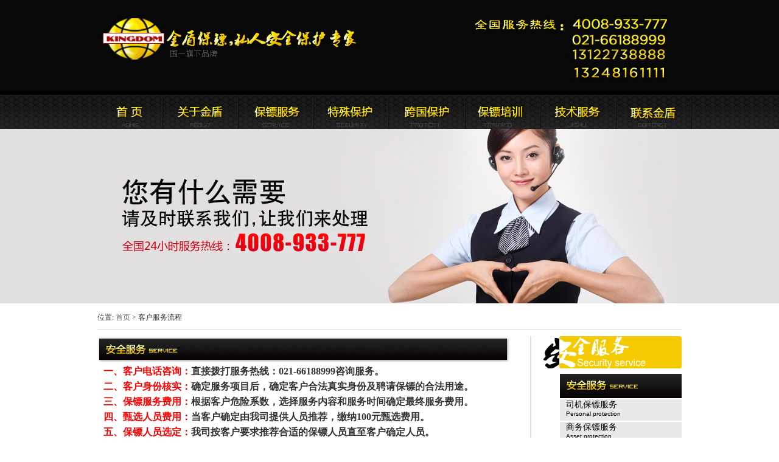

--- FILE ---
content_type: text/html
request_url: http://guangxi.jindun007.net/security-service/service-process/
body_size: 21620
content:

<!DOCTYPE html PUBLIC "-//W3C//DTD XHTML 1.0 Transitional//EN" "http://www.w3.org/TR/xhtml1/DTD/xhtml1-transitional.dtd">
<html xmlns="http://www.w3.org/1999/xhtml">
<head>
    <title>保镖服务流程 - 金盾(广西)国际保镖公司</title>
    <meta http-equiv="Content-Type" content="text/html;charset=utf-8"/>
    <meta name="keywords" content="保镖服务流程" />
    <meta name="description" content="保镖服务流程" />
    <link type="text/css" rel="Stylesheet" href="/templates/jindun/style.css" />
        <link rel="shortcut icon" href="/favicon.ico" />
 

</head>
<body id="wrapper">
    <!--[if IE 6]> 
<script type="text/javascript" src="/templates/jindun/js/DD_belatedPNG.min.js"></script>
<![endif]-->
<div class="common"><div class="head"><a href="/" class="logo" rel="nofollow">金盾国际保镖公司官方网站</a><a href="/contact/lianxifangshi/" class="tel">金盾国际保镖公司联系电话:021-66188999</a></div></div> 
<div  id="nav_layout">
<div class="nav png" id="nav">
	   <h2>金盾国际保镖官方网站</h2>
	  <ul class="main-nav" id="main-nav">
	    <li class="nav_one"><a href="http://guangxi.jindun007.net/" class="a1">金盾国际保镖公司</a></li>
		<li class="" id="nav_1" ><a href="javascript:void()" id="nav_a1">金盾国际保镖公司简介</a></li>
		<li class="" id="nav_2"><a href="javascript:void()" id="nav_a2">金盾国际保镖公司新闻报道</a></li>
		<li class="" id="nav_3"><a href="javascript:void()" id="nav_a3">金盾国际保镖公司安全服务</a></li>
		<li class="" id="nav_4"><a href="javascript:void()" id="nav_a4">金盾国际保镖公司安全培训</a></li>
		<li class="" id="nav_5"><a href="javascript:void()" id="nav_a5">联系金盾国际保镖公司</a></li>
        <li class="" id="nav_6"><a href="javascript:void()" id="nav_a6">金盾国际保镖公司安全培训</a></li>
		<li class="" id="nav_7"><a href="javascript:void()" id="nav_a7">联系金盾国际保镖公司</a></li>
	  </ul>
	  <div id="nav-list" class="png">
	   <ul id="ul_1">
          
        <li><a href="http://guangxi.jindun007.net/about/jindunjianjie/">金盾简介</a></li>
        
        <li><a href="http://guangxi.jindun007.net/about/hezuo/">官方合作单位</a></li>
        
        <li><a href="http://guangxi.jindun007.net/about/jingjiansheshi/">硬件设施</a></li>
        
        <li><a href="http://guangxi.jindun007.net/about/jingyingtuandui/">服务团队</a></li>
        
        <li><a href="http://guangxi.jindun007.net/about/jindunshiming/">金盾愿景</a></li>
        
        <li><a href="http://guangxi.jindun007.net/about/jindunwenhua/">金盾价值观</a></li>
        
        </ul>
        <ul  id="ul_2">
          
        <li><a href="http://guangxi.jindun007.net/security-service/personal-protection/">司机保镖服务</a></li>
        
        <li><a href="http://guangxi.jindun007.net/security-service/asset-protection/">商务保镖服务</a></li>
        
        <li><a href="http://guangxi.jindun007.net/security-service/crisis-management/">临时保镖服务</a></li>
        
        <li><a href="http://guangxi.jindun007.net/security-service/guizhongwupinyayun/">女子保镖服务</a></li>
        
        <li><a href="http://guangxi.jindun007.net/security-service/safety-risk-assessment/">保镖团队服务</a></li>
        
        <li><a href="http://guangxi.jindun007.net/security-service/service-process/">客户服务流程</a></li>
        
        <li><a href="http://guangxi.jindun007.net/security-service/pinzhi/">保镖品质保障</a></li>
        
        </ul>
        <ul  id="ul_3">
          
        <li><a href="http://guangxi.jindun007.net/teshubaohu/j/">经济纠纷安全保护</a></li>
        
        <li><a href="http://guangxi.jindun007.net/teshubaohu/b/">绑架勒索安全保护</a></li>
        
        <li><a href="http://guangxi.jindun007.net/teshubaohu/h/">婚姻纠纷安全保护</a></li>
        
        <li><a href="http://guangxi.jindun007.net/teshubaohu/q/">企业危机安全保护</a></li>
        
        <li><a href="http://guangxi.jindun007.net/teshubaohu/m/">新闻媒体安全保护</a></li>
        
        <li><a href="http://guangxi.jindun007.net/teshubaohu/kh/">客户服务流程</a></li>
        
        <li><a href="http://guangxi.jindun007.net/teshubaohu/bb/">保镖品质保障</a></li>
        
        </ul>
        <ul  id="ul_4">
           
        <li><a href="http://guangxi.jindun007.net/kuaguobaohu/hy/">海运护航安全保护</a></li>
        
        <li><a href="http://guangxi.jindun007.net/kuaguobaohu/kg/">跨国营救安全保护</a></li>
        
        <li><a href="http://guangxi.jindun007.net/kuaguobaohu/zl/">战乱地区安全保护</a></li>
        
        <li><a href="http://guangxi.jindun007.net/kuaguobaohu/k/">跨国企业安全保护</a></li>
        
        <li><a href="http://guangxi.jindun007.net/kuaguobaohu/yy/">跨国押运安全保护</a></li>
        
        <li><a href="http://guangxi.jindun007.net/kuaguobaohu/khf/">客户服务流程</a></li>
        
        <li><a href="http://guangxi.jindun007.net/kuaguobaohu/bbp/">保镖品质保障</a></li>
        
        </ul>
        <ul  id="ul_5">
        
        <li><a href="http://guangxi.jindun007.net/safety-training/safety-profile/">保镖培训公告</a></li>
        
        <li><a href="http://guangxi.jindun007.net/safety-training/peixunfeiyong/">保镖培训课程大纲</a></li>
        
        <li><a href="http://guangxi.jindun007.net/safety-training/baobiaozhengshu/">国家认证申请流程</a></li>
        
        <li><a href="http://guangxi.jindun007.net/safety-training/zhengshuchaxun/">培训证书查询流程</a></li>
        
        <li><a href="http://guangxi.jindun007.net/safety-training/training-course/">保镖培训时间费用</a></li>
        
        <li><a href="http://guangxi.jindun007.net/safety-training/mf/">免费保镖培训</a></li>
        
        </ul>
         <ul  id="ul_6">
           
        <li><a href="http://guangxi.jindun007.net/anquanshebei/fangqietingtoupai/">防窃听防偷拍服务</a></li>
        
        <li><a href="http://guangxi.jindun007.net/anquanshebei/xinxijiami/">手机通信安全保护</a></li>
        
        <li><a href="http://guangxi.jindun007.net/anquanshebei/jimifuwu/">企业机密被盗找回</a></li>
        
        <li><a href="http://guangxi.jindun007.net/anquanshebei/wangluozhapian/">网络诈骗追踪服务</a></li>
        
        </ul>
        <ul  id="ul_7">
        
        <li><a href="http://guangxi.jindun007.net/contact/lianxifangshi/">联系方式</a></li>
        
        <li><a href="http://guangxi.jindun007.net/download/">下载专区</a></li>
        
        </ul>
	  </div> 
  </div>
</div>
 <script type="text/javascript" src="/templates/jindun/js/jquery.js"></script>
 <div id="contact-banner">保镖公司联系电话：021-66188999</div>
        <div class="breadcrumbs">
                位置: <a href="http://guangxi.jindun007.net/" rel="nofollow">首页</a>  > 客户服务流程
            </div>
   <div class="container">
      
       
 <div id="sidebar">
 <h1><img src="/templates/jindun/images/service_title.jpg" width="228" height="53" alt="金盾国际保镖公司安全服务" /></h1>
  <dl class="category">
                <dt><img src="/templates/jindun/images/Security-service.jpg" width="200" height="40" alt="金盾国际保镖公司" /></dt>
                
<dd ><a  href="http://guangxi.jindun007.net/security-service/personal-protection/"  ><span class="zh">司机保镖服务</span><span class="eng">Personal protection</span></a></dd>
  
<dd ><a  href="http://guangxi.jindun007.net/security-service/asset-protection/"  ><span class="zh">商务保镖服务</span><span class="eng">Asset protection</span></a></dd>
  
<dd ><a  href="http://guangxi.jindun007.net/security-service/crisis-management/"  ><span class="zh">临时保镖服务</span><span class="eng">Crisis management</span></a></dd>
  
<dd ><a  href="http://guangxi.jindun007.net/security-service/guizhongwupinyayun/"  ><span class="zh">女子保镖服务</span><span class="eng">guizhongwupinyayun</span></a></dd>
  
<dd ><a  href="http://guangxi.jindun007.net/security-service/safety-risk-assessment/"  ><span class="zh">保镖团队服务</span><span class="eng">Safety risk assessment</span></a></dd>
  
<dd class="current"><a  href="http://guangxi.jindun007.net/security-service/service-process/"  ><span class="zh">客户服务流程</span><span class="eng">Service process</span></a></dd>
  
<dd ><a  href="http://guangxi.jindun007.net/security-service/pinzhi/"  ><span class="zh">保镖品质保障</span><span class="eng">pinzhi</span></a></dd>
  
  </dl>
 <span class="img"><a href="/about/jindunjianjie/"><img src="/templates/jindun/images/jindunbaobiao.jpg" width="200" height="41" alt="金盾国际保镖公司简介" /></a></span>
  <span class="img"><a href="/article/zuiindongtai/"><img src="/templates/jindun/images/xinwenbaodao.jpg" width="200" height="40" alt="国际保镖公司新闻报道" /></a></span> 
   <span class="img"><a href="/safety-training/safety-profile/"><img src="/templates/jindun/images/Safety-training.jpg" width="200" height="40" alt="国际保镖公司安全培训" /></a></span>
  <span class="img"><a href="/contact/lianxifangshi/"><img src="/templates/jindun/images/contact-jindun.jpg" width="200" height="40" alt="国际保镖公司联系方式" /></a></span> 
  
</div>


        <div class="content">

          <h1><img src="/templates/jindun/images/personal-protection.jpg" width="119" height="18" alt="客户服务流程" /></h1>
            <div class="article">
                <p>
  <strong><span style="font-size:16px;"><span style="color: rgb(255, 0, 0); ">一、客户电话咨询：</span>直接拨打服务热线：</span></strong><strong style="color: rgb(51, 51, 51); font-family: 'Microsoft Yahei'; font-size: 14px; line-height: 25px;"><span style="font-size: 16px;">021-66188999</span></strong><strong><span style="font-size:16px;">咨询服务。</span></strong></p>
<p>
  <strong><span style="font-size:16px;"><span style="color: rgb(255, 0, 0); ">二、客户身份核实：</span>确定服务项目后，确定客户合法真实身份及聘请保镖的合法用途。</span></strong></p>
<p>
  <strong><span style="font-size:16px;"><span style="color: rgb(255, 0, 0); ">三、保镖服务费用：</span>根据客户危险系数，选择服务内容和服务时间确定最终服务费用。</span></strong></p>
<p>
  <strong><span style="font-size:16px;"><span style="color: rgb(255, 0, 0); ">四、甄选人员费用：</span>当客户确定由我司提供人员推荐，缴纳100元甄选费用。</span></strong></p>
<p>
  <strong><span style="font-size:16px;"><span style="color: rgb(255, 0, 0); ">五、保镖人员选定：</span>我司按客户要求推荐合适的保镖人员直至客户确定人员。</span></strong></p>
<p>
  <strong><span style="font-size:16px;"><span style="color: rgb(255, 0, 0); ">六、合同确认签订：</span>所需保镖人员确定之后，将与公司签订相应的服务合同、保密协议。</span></strong></p>
<p>
  <strong><span style="font-size:16px;"><span style="color: rgb(255, 0, 0); ">七、服务付款方式：</span>根据客户选择付款方式：可银行转账或来我司现金结算。</span></strong></p>
<p>
  <strong><span style="font-size:16px;"><span style="color: rgb(255, 0, 0); ">八、保镖人员到岗：</span>公司确认收到客户款项后，将指定保镖队员到客户预定的地点报到。</span></strong></p>
<p>
  <strong><span style="font-size:16px;"><span style="color: rgb(255, 0, 0); ">九、保镖人员更换：</span>客户如需更换保镖人员，公司可给予客户免费调换服务。</span></strong></p>

            </div>
        </div>
    </div>
    <ul class="link"><li>网站关键词：</li>
                  <li> <a href="http://beijing.jindun007.net/" target="_blank">北京保镖公司</a></li>
                    
                  <li> <a href="http://shanghai.jindun007.net/" target="_blank">上海保镖公司</a></li>
                    
                  <li> <a href="http://chongqing.jindun007.net/" target="_blank">重庆保镖公司</a></li>
                    
                  <li> <a href="http://guangzhou.jindun007.net/" target="_blank">广州保镖公司</a></li>
                    
                  <li> <a href="http://wuhan.jindun007.net/" target="_blank">武汉保镖公司</a></li>
                    
                  <li> <a href="http://fujian.jindun007.net/" target="_blank">福建保镖公司</a></li>
                    
                  <li> <a href="http://zhejiang.jindun007.net/" target="_blank">浙江保镖公司</a></li>
                    
                  <li> <a href="http://xianggang.jindun007.net/" target="_blank">香港保镖公司</a></li>
                    
                  <li> <a href="http://jiangsu.jindun007.net/" target="_blank">江苏保镖公司</a></li>
                    
                  <li> <a href="http://shanxi.jindun007.net/" target="_blank">陕西保镖公司</a></li>
                    
                  <li> <a href="http://shandong.jindun007.net/" target="_blank">山东保镖公司</a></li>
                    
                  <li> <a href="http://sanxi.jindun007.net/" target="_blank">山西保镖公司</a></li>
                    
                  <li> <a href="http://anhui.jindun007.net/" target="_blank">安徽保镖公司</a></li>
                    
                  <li> <a href="http://sichuan.jindun007.net/" target="_blank">四川保镖公司</a></li>
                    
                  <li> <a href="http://tianjin.jindun007.net/" target="_blank">天津保镖公司</a></li>
                    
                  <li> <a href="http://yunnan.jindun007.net/" target="_blank">云南保镖公司</a></li>
                    
                  <li> <a href="http://guangxi.jindun007.net/" target="_blank">广西保镖公司</a></li>
                    
                  <li> <a href="http://hubei.jindun007.net/" target="_blank">湖北保镖公司</a></li>
                    
                  <li> <a href="http://hebei.jindun007.net/" target="_blank">河北保镖公司</a></li>
                    
                  <li> <a href="http://guizhou.jindun007.net/" target="_blank">贵州保镖公司</a></li>
                    
                  <li> <a href="http://hunan.jindun007.net/" target="_blank">湖南保镖公司</a></li>
                    
                  <li> <a href="http://shenzhen.jindun007.net/" target="_blank">深圳保镖公司</a></li>
                    
                  <li> <a href="http://xinjiang.jindun007.net/" target="_blank">新疆保镖公司</a></li>
                    
                  <li> <a href="http://jilin.jindun007.net/" target="_blank">吉林保镖公司</a></li>
                    
                  <li> <a href="http://liaoning.jindun007.net/" target="_blank">辽宁保镖公司</a></li>
                    
                  <li> <a href="http://gansu.jindun007.net/" target="_blank">甘肃保镖公司</a></li>
                    
                  <li> <a href="http://hainan.jindun007.net/" target="_blank">海南保镖公司</a></li>
                    
                  <li> <a href="http://henan.jindun007.net/" target="_blank">河南保镖公司</a></li>
                    
                  <li> <a href="http://aomen.jindun007.net/" target="_blank">澳门保镖公司</a></li>
                    
                  <li> <a href="http://jiangxi.jindun007.net/" target="_blank">江西保镖公司</a></li>
                    
                  <li> <a href="http://xizang.jindun007.net/" target="_blank">西藏保镖公司</a></li>
                    
                  <li> <a href="http://heilongjiang.jindun007.net/" target="_blank">黑龙江保镖网</a></li>
                    
                  <li> <a href="http://qinghai.jindun007.net/" target="_blank">青海保镖公司</a></li>
                    
                  <li> <a href="http://ningxia.jindun007.net/" target="_blank">宁夏保镖公司</a></li>
                    
                  <li> <a href="http://neimenggu.jindun007.net/" target="_blank">内蒙古保镖网</a></li>
                    </ul>    
<script type="text/javascript" src="/templates/jindun/js/tipsy.js"></script>
<script type="text/javascript" >
    $(function () {
      
        $(".fade").tipsy({ fade: true });
    });
</script>
<div class="footer">
<div class="footer-content"><a href="http://www.jindun007.net" class="jindunlogo fade" rel="nofollow" title="广西保镖公司">广西保镖公司</a>

<dl class="aboutjindun"><dt><a href="javascript:void()">保镖服务</a></dt>  
             
        <dd><a href="http://guangxi.jindun007.net/security-service/personal-protection/">司机保镖服务</a></dd>
        
        <dd><a href="http://guangxi.jindun007.net/security-service/asset-protection/">商务保镖服务</a></dd>
        
        <dd><a href="http://guangxi.jindun007.net/security-service/crisis-management/">临时保镖服务</a></dd>
        
        <dd><a href="http://guangxi.jindun007.net/security-service/guizhongwupinyayun/">女子保镖服务</a></dd>
        
        <dd><a href="http://guangxi.jindun007.net/security-service/safety-risk-assessment/">保镖团队服务</a></dd>
        
        <dd><a href="http://guangxi.jindun007.net/security-service/service-process/">客户服务流程</a></dd>
        
        <dd><a href="http://guangxi.jindun007.net/security-service/pinzhi/">保镖品质保障</a></dd>
        
        </dl>
<dl class="anquanfuwu"><dt><a href="javascript:void()">特殊保护</a></dt>    
          
        <dd><a href="http://guangxi.jindun007.net/teshubaohu/j/">经济纠纷安全保护</a></dd>
        
        <dd><a href="http://guangxi.jindun007.net/teshubaohu/b/">绑架勒索安全保护</a></dd>
        
        <dd><a href="http://guangxi.jindun007.net/teshubaohu/h/">婚姻纠纷安全保护</a></dd>
        
        <dd><a href="http://guangxi.jindun007.net/teshubaohu/q/">企业危机安全保护</a></dd>
        
        <dd><a href="http://guangxi.jindun007.net/teshubaohu/m/">新闻媒体安全保护</a></dd>
        
        <dd><a href="http://guangxi.jindun007.net/teshubaohu/kh/">客户服务流程</a></dd>
        
        <dd><a href="http://guangxi.jindun007.net/teshubaohu/bb/">保镖品质保障</a></dd>
        
        
</dl>
<dl class="anquanpeixun"><dt><a href="javascript:void()">跨国保护</a></dt>  
         
        <dd><a href="http://guangxi.jindun007.net/kuaguobaohu/hy/">海运护航安全保护</a></dd>
        
        <dd><a href="http://guangxi.jindun007.net/kuaguobaohu/kg/">跨国营救安全保护</a></dd>
        
        <dd><a href="http://guangxi.jindun007.net/kuaguobaohu/zl/">战乱地区安全保护</a></dd>
        
        <dd><a href="http://guangxi.jindun007.net/kuaguobaohu/k/">跨国企业安全保护</a></dd>
        
        <dd><a href="http://guangxi.jindun007.net/kuaguobaohu/yy/">跨国押运安全保护</a></dd>
        
        <dd><a href="http://guangxi.jindun007.net/kuaguobaohu/khf/">客户服务流程</a></dd>
        
        <dd><a href="http://guangxi.jindun007.net/kuaguobaohu/bbp/">保镖品质保障</a></dd>
        
        </dl>
<dl class="download"><dt><a href="javascript:void()">保镖培训</a></dt> 
              
        <dd><a href="http://guangxi.jindun007.net/safety-training/safety-profile/">保镖培训公告</a></dd>
        
        <dd><a href="http://guangxi.jindun007.net/safety-training/peixunfeiyong/">保镖培训课程大纲</a></dd>
        
        <dd><a href="http://guangxi.jindun007.net/safety-training/baobiaozhengshu/">国家认证申请流程</a></dd>
        
        <dd><a href="http://guangxi.jindun007.net/safety-training/zhengshuchaxun/">培训证书查询流程</a></dd>
        
        <dd><a href="http://guangxi.jindun007.net/safety-training/training-course/">保镖培训时间费用</a></dd>
        
        <dd><a href="http://guangxi.jindun007.net/safety-training/mf/">免费保镖培训</a></dd>
        
        </dl>
<dl class="meitibaodao"><dt><a href="javascript:void()">联系方式</a></dt> 
               
        <dd><a href="http://guangxi.jindun007.net/contact/lianxifangshi/">联系方式</a></dd>
        
        <dd><a href="http://guangxi.jindun007.net/download/">下载专区</a></dd>
        
        </dl>
 <p><font color="white">服务电话：021-66188999  邮箱：baobiao@jindun007.net  </font> 
<br/>金盾国际保镖公司官方网站建设维护指定服务商：<a href="http://www.china7x.com" target="_blank"  class="b5">上海启象信息科技有限公司</a>  <br/>版权所有 © 金盾国际保镖公司    备案号：<a  class="b5"  href="http://www.miibeian.gov.cn/" rel="nofollow"  target=_blank>冀ICP备13001185号</a>  <a href="/sitemap/" class="b5">网站地图</a> | <a href="http://mail.jindun007.net" target="_blank" rel="nofollow" class="b5">企业邮箱</a>    <script src="http://s95.cnzz.com/stat.php?id=4759154&web_id=4759154&show=pic" language="JavaScript"></script> 
  <br /><span class="kexin">可信网站</span><span class="xinyongqiye">信用企业</span><span class="chengxin" >诚信网站</span><span class="anquan" >360绿色网站</span><span class="jiance" >360网站安全检测</span></p>
    
</div>
</div>





</body>
</html>
